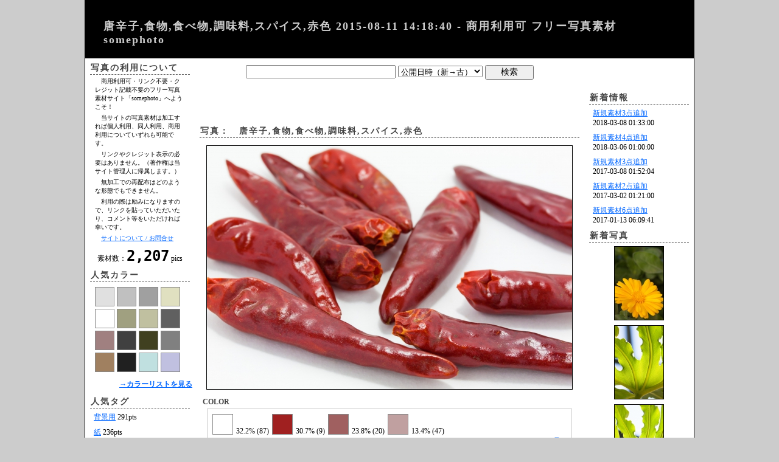

--- FILE ---
content_type: text/html; charset=UTF-8
request_url: http://somephoto.net/item.php?i=1f727b3ddf3df1fea8fd052cec074dfb
body_size: 5459
content:
<!DOCTYPE html>
<html>
  <head>
    <meta charset="utf-8">
    <meta http-equiv="X-UA-Compatible" content="IE=edge">
    <!-- google webmaster tool -->
    <meta name="google-site-verification" content="UhBBQ6WMVbNZrLCom4W3FQcN1_ReKXpmzwsQvuWqspU" />
    <!-- contents -->
    <title>唐辛子,食物,食べ物,調味料,スパイス,赤色 2015-08-11 14:18:40 - 商用利用可 フリー写真素材 somephoto</title>
    <meta name="description" content="写真「唐辛子,食物,食べ物,調味料,スパイス,赤色」。商用利用可・リンク不要・クレジット記載不要のフリー写真素材サイト「SomePhoto」へようこそ！">
    <meta name="keywords" content="">
    <!-- style sheet -->
    <link rel="stylesheet" type="text/css" href="./site.css">
    <!-- javascript -->
    <script language="JavaScript" type="text/javascript" src="./js/ecl.js"></script>
    <script language="JavaScript" type="text/javascript" src="./js/io_cookie.js"></script>
    <script language="JavaScript" type="text/javascript" src="./js/io_http.js"></script>
    <script language="JavaScript" type="text/javascript" src="./js/ajax_dw.js"></script>
    <script language="JavaScript" type="text/javascript" src="./js/ajax_comment.js"></script>
    <!-- Google tag (gtag.js) -->
    <script async src="https://www.googletagmanager.com/gtag/js?id=G-1KGZ2DXKXR"></script>
    <script>
      window.dataLayer = window.dataLayer || [];
      function gtag(){dataLayer.push(arguments);}
      gtag('js', new Date());

      gtag('config', 'G-1KGZ2DXKXR');
    </script>
  </head>
  <body onLoad="setTimeout('loadCommentForm()',100)">
    <div class="frame">
      <div class="head">
        <h1><a style="color:#CCC;text-decoration:none;" href="./">唐辛子,食物,食べ物,調味料,スパイス,赤色 2015-08-11 14:18:40 - 商用利用可 フリー写真素材 somephoto</a></h1>
      </div><div class="main"><div class="side"><h2>写真の利用について</h2>
<p class="policy">　商用利用可・リンク不要・クレジット記載不要のフリー写真素材サイト「somephoto」へようこそ！</p>
<p class="policy">　当サイトの写真素材は加工すれば個人利用、同人利用、商用利用についていずれも可能です。</p>
<p class="policy">　リンクやクレジット表示の必要はありません。（著作権は当サイト管理人に帰属します。）</p>
<p class="policy">　無加工での再配布はどのような形態でもできません。</p>
<p class="policy">　利用の際は励みになりますので、リンクを貼っていただいたり、コメント等をいただければ幸いです。</p>
<p class="policy">　<a href="./about.php">サイトについて / お問合せ</a></p>
<div class="sidetext" style="text-align:center;">素材数：<span style="font-weight:bold;font-size:24px;font-family:monospace;">2,207</span> pics</div><h2>人気カラー</h2>
<div class="sidetext"><a href="./?c=E0E0E0"><img class="colorpad" src="./images/rgb/E0E0E0.png" width="30" height="30" alt="#E0E0E0,93pts"></a><a href="./?c=c0c0c0"><img class="colorpad" src="./images/rgb/C0C0C0.png" width="30" height="30" alt="#C0C0C0,69pts"></a><a href="./?c=A0A0A0"><img class="colorpad" src="./images/rgb/A0A0A0.png" width="30" height="30" alt="#A0A0A0,62pts"></a><a href="./?c=e0e0c0"><img class="colorpad" src="./images/rgb/E0E0C0.png" width="30" height="30" alt="#E0E0C0,55pts"></a><a href="./?c=FFFFFF"><img class="colorpad" src="./images/rgb/FFFFFF.png" width="30" height="30" alt="#FFFFFF,42pts"></a><a href="./?c=a0a080"><img class="colorpad" src="./images/rgb/A0A080.png" width="30" height="30" alt="#A0A080,42pts"></a><a href="./?c=C0C0A0"><img class="colorpad" src="./images/rgb/C0C0A0.png" width="30" height="30" alt="#C0C0A0,39pts"></a><a href="./?c=606060"><img class="colorpad" src="./images/rgb/606060.png" width="30" height="30" alt="#606060,39pts"></a><a href="./?c=A08080"><img class="colorpad" src="./images/rgb/A08080.png" width="30" height="30" alt="#A08080,37pts"></a><a href="./?c=404040"><img class="colorpad" src="./images/rgb/404040.png" width="30" height="30" alt="#404040,34pts"></a><a href="./?c=404020"><img class="colorpad" src="./images/rgb/404020.png" width="30" height="30" alt="#404020,34pts"></a><a href="./?c=808080"><img class="colorpad" src="./images/rgb/808080.png" width="30" height="30" alt="#808080,31pts"></a><a href="./?c=a08060"><img class="colorpad" src="./images/rgb/A08060.png" width="30" height="30" alt="#A08060,30pts"></a><a href="./?c=202020"><img class="colorpad" src="./images/rgb/202020.png" width="30" height="30" alt="#202020,29pts"></a><a href="./?c=c0e0e0"><img class="colorpad" src="./images/rgb/C0E0E0.png" width="30" height="30" alt="#C0E0E0,28pts"></a><a href="./?c=c0c0e0"><img class="colorpad" src="./images/rgb/C0C0E0.png" width="30" height="30" alt="#C0C0E0,28pts"></a></div><div style="padding:4px;text-align:right;"><a style="font-weight:bold;" href="./colors.php">→カラーリストを見る</a></div>

<h2>人気タグ</h2>
<div class="sidetext"><a href="./?q=%E8%83%8C%E6%99%AF%E7%94%A8">背景用</a> 291pts</div><div class="sidetext"><a href="./?q=%E7%B4%99">紙</a> 236pts</div><div class="sidetext"><a href="./?q=%E8%8A%B1">花</a> 211pts</div><div class="sidetext"><a href="./?q=%E3%83%86%E3%82%AF%E3%82%B9%E3%83%81%E3%83%A3">テクスチャ</a> 185pts</div><div class="sidetext"><a href="./?q=%E6%A4%8D%E7%89%A9">植物</a> 163pts</div><div class="sidetext"><a href="./?q=%E5%92%8C%E7%B4%99">和紙</a> 120pts</div><div class="sidetext"><a href="./?q=%E3%83%86%E3%82%AF%E3%82%B9%E3%83%81%E3%83%A3%E3%80%80">テクスチャ　</a> 111pts</div><div class="sidetext"><a href="./?q=%E8%83%8C%E6%99%AF%E7%94%A8%E3%80%80">背景用　</a> 108pts</div><div class="sidetext"><a href="./?q=%E6%B0%B4%E5%BD%A9">水彩</a> 105pts</div><div class="sidetext"><a href="./?q=%E8%83%8C%E6%99%AF%E7%94%A8%E3%80%80%E3%83%86%E3%82%AF%E3%82%B9%E3%83%81%E3%83%A3">背景用　テクスチャ</a> 103pts</div><div style="padding:4px;text-align:right;"><a style="font-weight:bold;" href="./tags.php">→タグ一覧を見る</a></div>

<h2>人気写真</h2>

<div class="sidetext"><a href="./item.php?i=a11e079dd6aa91b5cb2d6601d138ce1f">布,テクスチャ,背景用,白</a> 6pts</div><div class="sidetext"><a href="./item.php?i=1e9a6595b26c9c47310ac1ed251885d3">紙,テクスチャ,背景用,青色,ブルー</a> 6pts</div><div class="sidetext"><a href="./item.php?i=f06697182e0fe24fd558f4b79db124f2">壁,テクスチャ,コンクリート,背景用</a> 6pts</div><div class="sidetext"><a href="./item.php?i=82bbe876b904fd5e1136c165c760b401">青空,白梅,梅</a> 5pts</div><div class="sidetext"><a href="./item.php?i=efb1a72ee0a26c90256bef9e93a280da">テクスチャ,白</a> 5pts</div><div class="sidetext"><a href="./item.php?i=dbd29bf167e5253f85bb0245b1a25308">夕焼け,夕方,夕暮れ,空,雲,赤,オレンジ色</a> 5pts</div><div class="sidetext"><a href="./item.php?i=1338e6ad692e268fe256db947d600762">黄色,ぼかし,水彩,テクスチャ,紙,茶色</a> 5pts</div>
<h2>最近のコメント</h2>

<div class="sidetext"><a href="./item.php?i=010f09bedd1ecd4b36544a37b8a63a13">匿名</a><br>2026-01-07 18:39:41</div><div class="sidetext"><a href="./item.php?i=cfda518c9a4d8791d519628e9580ca38">匿名</a><br>2026-01-06 20:07:21</div><div class="sidetext"><a href="./item.php?i=aca55341f9d5978d824aec6b3dd1d0e4">名無しさん</a><br>2025-10-20 09:48:49</div><div class="sidetext"><a href="./item.php?i=aca55341f9d5978d824aec6b3dd1d0e4">名無しさん</a><br>2025-10-20 09:35:02</div><div class="sidetext"><a href="./item.php?i=442db16718b4069138bcf24b5c1fbb39">のん</a><br>2025-09-21 15:52:24</div><div class="sidetext"><a href="./item.php?i=27652a75fb85a8debcd9a706f50c2578">名無しさん</a><br>2025-07-14 04:07:47</div><div class="sidetext"><a href="./item.php?i=789079bf0e18879059c7adf58a6752fc">名無しさん</a><br>2025-03-27 11:14:29</div>
</div><div class="center"><form action="./" method="get">
<div style="text-align:center;padding:10px 0px 0px;">
<input type="hidden" name="ei" value="◇◇◇">
<input style="width:240px;font-size:14px;" type="text" name="q" value="">
<select name="o">
  <option value="pub2">公開日時（新→古）</option>
  <option value="pub1">公開日時（古→新）</option>
  <option value="org2">撮影日時（新→古）</option>
  <option value="ori1">撮影日時（古→新）</option>
  <option value="mak1">メーカー（あ→ん）</option>
  <option value="mak2">メーカー（ん→あ）</option>
  <option value="mod1">モデル（あ→ん）</option>
  <option value="mod2">モデル（ん→あ）</option>
  <option value="len1">レンズ（あ→ん）</option>
  <option value="len2">レンズ（ん→あ）</option>
  <option value="iso1">ISO（小→大）</option>
  <option value="iso2">ISO（大→小）</option>
  <option value="fnm1">F値（小→大）</option>
  <option value="fnm2">F値（大→小）</option>
  <option value="exp1">露光時間（小→大）</option>
  <option value="exp2">露光時間（大→小）</option>
  <option value="foc1">焦点距離（小→大）</option>
  <option value="foc2">焦点距離（大→小）</option>
</select>
<input style="width:80px;font-size:14px;" type="submit" value="検索">
</div>
</form>
<noscript><p style="margin:0px;padding:4px;font-weight:bold;color:#C00;text-align:center;font-size:14px;">※当サイトの利用には、 javascript のサポートが必要です。</p></noscript>
<div class="google_adsense">
	<script type="text/javascript">
		<!--
		google_ad_client = "pub-7170450125740195";
		/* somephoto_item_top */
		google_ad_slot = "1479771608";
		google_ad_width = 468;
		google_ad_height = 60;
		//-->
	</script>
	<script type="text/javascript" src="http://pagead2.googlesyndication.com/pagead/show_ads.js"></script>
</div>
<h2>写真：　唐辛子,食物,食べ物,調味料,スパイス,赤色</h2><div style="margin:6px auto;padding:6px;text-align:center;"><div style="margin:0px auto;width:600px;height:400px;border:1px solid #000;"><img src="./thumb1/thumb1_1f727b3ddf3df1fea8fd052cec074dfb.jpg" width="600" height="400"></div></div><h3>COLOR</h3><div class="singlephoto"><a href="./?c=FFFFFF"><img class="colorpad" src="./images/rgb/FFFFFF.png" width="32" height="32"></a> 32.2% (87) <a href="./?c=A02020"><img class="colorpad" src="./images/rgb/A02020.png" width="32" height="32"></a> 30.7% (9) <a href="./?c=A06060"><img class="colorpad" src="./images/rgb/A06060.png" width="32" height="32"></a> 23.8% (20) <a href="./?c=C0A0A0"><img class="colorpad" src="./images/rgb/C0A0A0.png" width="32" height="32"></a> 13.4% (47) <div style="text-align:right;"><a href="./colors.php">→カラーリストを見る</a></div></div><h3>TAG</h3><div class="singlephoto"><a style="font-size:14px;" href="./?ei=%E2%97%87%E2%97%87%E2%97%87&q=%E5%94%90%E8%BE%9B%E5%AD%90">唐辛子</a> <a style="font-size:14px;" href="./?ei=%E2%97%87%E2%97%87%E2%97%87&q=%E9%A3%9F%E7%89%A9">食物</a> <a style="font-size:14px;" href="./?ei=%E2%97%87%E2%97%87%E2%97%87&q=%E9%A3%9F%E3%81%B9%E7%89%A9">食べ物</a> <a style="font-size:14px;" href="./?ei=%E2%97%87%E2%97%87%E2%97%87&q=%E8%AA%BF%E5%91%B3%E6%96%99">調味料</a> <a style="font-size:14px;" href="./?ei=%E2%97%87%E2%97%87%E2%97%87&q=%E3%82%B9%E3%83%91%E3%82%A4%E3%82%B9">スパイス</a> <a style="font-size:14px;" href="./?ei=%E2%97%87%E2%97%87%E2%97%87&q=%E8%B5%A4%E8%89%B2">赤色</a> </div><h3>DATA</h3><table style="margin:6px auto;"><tr><th class="singlephoto" style="width:80px;">日時</th><td class="singlephoto" style="width:488px;">撮影：2015-08-11 14:18:40 公開：2015-08-12 00:00:00</td></tr><tr><th class="singlephoto">撮影条件</th><td class="singlephoto">ISO100, 60.0mm, F13.0, 2/1sec</td></tr></table><h3>COMMENT</h3><div class="singlephoto">
<p style="color:#F08;text-align:center;padding-bottom:0px;">【励みになりますので、感想や利用目的など、コメントいただけると幸いです。】</p>
<div id="com"></div>
<input type="hidden" id="pid" value="1f727b3ddf3df1fea8fd052cec074dfb">
</div>
<h3>DOWNLOAD</h3><div id="dw" class="singlephoto" style="text-align:center;"><input style="width:240px;font-size:14px;" type="button" value="ダウンロード（小） [600×400pixel]" onClick="dw('1f727b3ddf3df1fea8fd052cec074dfb',1);"><input style="width:240px;font-size:14px;" type="button" value="ダウンロード（大） [4272×2848pixel]" onClick="dw('1f727b3ddf3df1fea8fd052cec074dfb',0);"><div class="google_adsense">
	<script type="text/javascript">
		<!--
		google_ad_client = "pub-7170450125740195";
		/* somephoto_item_bottom */
		google_ad_slot = "2310103215";
		google_ad_width = 468;
		google_ad_height = 60;
		//-->
	</script>
	<script type="text/javascript" src="http://pagead2.googlesyndication.com/pagead/show_ads.js"></script>
</div>
</div></div><div class="side"><script src="//a.impactradius-go.com/viewable-A218913-dc0b-43b5-92cf-b5abffdabaa21.js"></script>
<div style="margin:20px auto;text-align:center;">
    <a href="http://istockphoto.7eer.net/c/1142791/436777/4205" id="irCont4367779444" class="irContCt irBnrCont">
        <img src="//a.impactradius-go.com/display-ad/4205-436777" border="0" alt="" width="125" height="125"/>
    </a>
</div>
<script>irMakeViewableAd('irCont4367779444', 'http://istockphoto.7eer.net/i/1142791/436777/4205');</script>
<h2>新着情報</h2>
<div class="sidetext"><a href="./news.php?i=412">新規素材3点追加</a><br> 2018-03-08 01:33:00</div><div class="sidetext"><a href="./news.php?i=411">新規素材4点追加</a><br> 2018-03-06 01:00:00</div><div class="sidetext"><a href="./news.php?i=410">新規素材3点追加</a><br> 2017-03-08 01:52:04</div><div class="sidetext"><a href="./news.php?i=409">新規素材2点追加</a><br> 2017-03-02 01:21:00</div><div class="sidetext"><a href="./news.php?i=408">新規素材6点追加</a><br> 2017-01-13 06:09:41</div><h2>新着写真</h2>
<div class="sidetext" style="text-align:center;"><div style="margin:0px auto;;width:80px;height:120px;border:1px solid #000;background-image:url('./thumb2/thumb2_66949abe56cfc098e656c307cd092f56.jpg');"><a href="./item.php?i=66949abe56cfc098e656c307cd092f56"><img src="./images/somephoto_image.gif" width="80" height="120"></a></div></div><div class="sidetext" style="text-align:center;"><div style="margin:0px auto;;width:80px;height:120px;border:1px solid #000;background-image:url('./thumb2/thumb2_709d64802302f4dc06b0b8bad5eb8964.jpg');"><a href="./item.php?i=709d64802302f4dc06b0b8bad5eb8964"><img src="./images/somephoto_image.gif" width="80" height="120"></a></div></div><div class="sidetext" style="text-align:center;"><div style="margin:0px auto;;width:80px;height:120px;border:1px solid #000;background-image:url('./thumb2/thumb2_212d1eee10cb3cf0ed54e2679b785aaa.jpg');"><a href="./item.php?i=212d1eee10cb3cf0ed54e2679b785aaa"><img src="./images/somephoto_image.gif" width="80" height="120"></a></div></div><div class="sidetext" style="text-align:center;"><div style="margin:0px auto;;width:120px;height:80px;border:1px solid #000;background-image:url('./thumb2/thumb2_73cb87d2bed33e8ed20e246d78eb68f1.jpg');"><a href="./item.php?i=73cb87d2bed33e8ed20e246d78eb68f1"><img src="./images/somephoto_image.gif" width="120" height="80"></a></div></div><div class="sidetext" style="text-align:center;"><div style="margin:0px auto;;width:80px;height:120px;border:1px solid #000;background-image:url('./thumb2/thumb2_cfda518c9a4d8791d519628e9580ca38.jpg');"><a href="./item.php?i=cfda518c9a4d8791d519628e9580ca38"><img src="./images/somephoto_image.gif" width="80" height="120"></a></div></div><h2>おすすめ写真</h2>
<div class="sidetext"><a href="./item.php?i=1f727b3ddf3df1fea8fd052cec074dfb">唐辛子,食物,食べ物,調味料,スパイス,赤色</a><br> 2026-01-23 05:18:58</div><div class="sidetext"><a href="./?q=%E8%83%8C%E6%99%AF%E7%94%A8%E3%80%80%E7%B4%99%E3%80%80">背景用　紙　</a><br> 2026-01-23 05:18:58</div><div class="sidetext"><a href="./?q=%E8%83%8C%E6%99%AF%E7%94%A8+%E9%BB%84%E8%89%B2">背景用&nbsp;黄色</a><br> 2026-01-23 05:18:29</div><div class="sidetext"><a href="./?q=%E3%83%86%E3%82%AF%E3%82%B9%E3%83%81%E3%83%A3+%E5%A3%81%E3%80%80">テクスチャ&nbsp;壁　</a><br> 2026-01-23 05:17:36</div><div class="sidetext"><a href="./?q=%E9%9D%92">青</a><br> 2026-01-23 05:16:51</div><div class="sidetext"><a href="./?q=%E3%83%86%E3%82%AF%E3%82%B9%E3%83%81%E3%83%A3%E3%80%80%E9%87%91%E8%89%B2">テクスチャ　金色</a><br> 2026-01-23 05:16:20</div><div class="sidetext"><a href="./?q=%E3%83%86%E3%82%AF%E3%82%B9%E3%83%81%E3%83%A3%E3%80%80%E5%B8%83+%E8%83%8C%E6%99%AF%E7%94%A8">テクスチャ　布&nbsp;背景用</a><br> 2026-01-23 05:16:11</div><div class="sidetext"><a href="./?q=%E5%A4%95%E6%9A%AE%E3%82%8C">夕暮れ</a><br> 2026-01-23 05:15:49</div><div class="sidetext"><a href="./?q=%E5%92%8C%E7%B4%99">和紙</a><br> 2026-01-23 05:14:40</div><div class="sidetext"><a href="./?q=%E3%81%9F%E3%82%93%E3%81%BD%E3%81%BD%E3%80%80">たんぽぽ　</a><br> 2026-01-23 05:14:09</div><div class="sidetext"><a href="./?c=80a0e0"><img class="colorpad" src="./images/rgb/80A0E0.png" width="30" height="12" alt="#80a0e0,pts"></a><br> 2026-01-23 05:13:50</div><div class="sidetext"><a href="./?q=%E8%83%8C%E6%99%AF%E7%94%A8++%E7%B7%91">背景用&nbsp;&nbsp;緑</a><br> 2026-01-23 05:13:27</div><div class="sidetext"><a href="./item.php?i=266b06c3880d96926598c62cd2c0cdff">花,植物,紫陽花,アジサイ,シチダンカ,梅雨</a><br> 2026-01-23 05:12:08</div><div class="sidetext"><a href="./item.php?i=2011ea4ed6cf3036ff8d4cc89f127726">花,植物,睡蓮,スイレン</a><br> 2026-01-23 05:11:56</div><div class="sidetext"><a href="./?q=%E8%83%8C%E6%99%AF%E7%94%A8">背景用</a><br> 2026-01-23 05:11:47</div><div class="sidetext"><a href="./?q=%E6%A4%8D%E7%89%A9%E3%80%80">植物　</a><br> 2026-01-23 05:11:22</div><div class="sidetext"><a href="./?q=%E7%B4%85%E6%A2%85">紅梅</a><br> 2026-01-23 05:11:00</div><div class="sidetext"><a href="./item.php?i=15a8a34ff7f997182d14ca086d9a6439">植物,草</a><br> 2026-01-23 05:09:52</div><div class="sidetext"><a href="./?q=%E7%B4%99%E3%80%80">紙　</a><br> 2026-01-23 05:09:06</div><div class="sidetext"><a href="./?q=%E5%92%8C%E7%B4%99%E3%80%80%E9%87%91%E8%89%B2">和紙　金色</a><br> 2026-01-23 05:08:56</div><h2>LINK</h2>
<p class="link"><a href="http://8kake.somephoto.net/" target="_blank">はちかけ</a></p>
<p class="link"><a href="http://ohanasiya.net/" target="_blank">株式会社オハナシヤ</a></p>
<h2>SITE LOG</h2>
<p class="log">2019.02.09 色画像表示改善・データベースの仕様変更</p>
<p class="log">2017.08.26 言語設定・URL正規化</p>
<p class="log">2013.01.24 タグ一覧を追加</p>
<p class="log">2012.06.01 コメント表示方式を修正</p>
<p class="log">2011.06.26 類似画像表示機能を追加</p>
<p class="log">2011.02.13 検索アルゴリズム改善</p>
<p class="log">2010.05.17 ページレイアウト調整</p>
<p class="log">2010.01.28 カラーリスト追加</p>
<p class="log">2010.01.01 サイトオープン</p>
<p class="log">2009.12.16 システム完成</p></div></div><div class="head">
<p class="copyright">Since 2010.01.01<br>Copyright(C) 2026 somephoto. All rights reserved.</p>
</div>
</div>

</body>
</html>


--- FILE ---
content_type: text/html; charset=UTF-8
request_url: http://somephoto.net/comment_loader.php?m=com&pid=1f727b3ddf3df1fea8fd052cec074dfb&sid=i0.056529150629985425
body_size: 359
content:
<div class="comment_form"><form action="./" onSubmit="return false;"><input type="button" value="書き込む" name="submit" onClick="checkAndSendComment();"> 名前： <input style="font-size:12px;" id="cn" name="FROM" size=19><br><textarea id="ct" style="font-size:12px;" rows="5" cols="70" wrap="off" name="MESSAGE"></textarea></form></div>

--- FILE ---
content_type: text/html; charset=utf-8
request_url: https://www.google.com/recaptcha/api2/aframe
body_size: 267
content:
<!DOCTYPE HTML><html><head><meta http-equiv="content-type" content="text/html; charset=UTF-8"></head><body><script nonce="q5EL_t_unO59PXEqaEKllw">/** Anti-fraud and anti-abuse applications only. See google.com/recaptcha */ try{var clients={'sodar':'https://pagead2.googlesyndication.com/pagead/sodar?'};window.addEventListener("message",function(a){try{if(a.source===window.parent){var b=JSON.parse(a.data);var c=clients[b['id']];if(c){var d=document.createElement('img');d.src=c+b['params']+'&rc='+(localStorage.getItem("rc::a")?sessionStorage.getItem("rc::b"):"");window.document.body.appendChild(d);sessionStorage.setItem("rc::e",parseInt(sessionStorage.getItem("rc::e")||0)+1);localStorage.setItem("rc::h",'1769113141630');}}}catch(b){}});window.parent.postMessage("_grecaptcha_ready", "*");}catch(b){}</script></body></html>

--- FILE ---
content_type: application/javascript
request_url: http://somephoto.net/js/ajax_comment.js
body_size: 664
content:
/*
    ボタンがクリックされたら
    内容をチェックして送信、
    結果が帰ってくるので表示
*/
var qFormHttp = new Array();

// --- コメントと書き込みフォーム表示 -------------------------------- //
function loadCommentForm()
{
    document.getElementById('com').innerHTML = '<img src="./images/icon_loading.gif" alt="loading...">';

    var sid = 'i'+Math.random();
    var pid = document.getElementById('pid').value;
    qFormHttp[sid] = new myHTTPRequest();
    qFormHttp[sid].setURL('./comment_loader.php?m=com&pid='+pid+'&sid='+sid);
    qFormHttp[sid].send();
    setTimeout('loadCommentFormLoad(\''+sid+'\',0)',100);
    return true;
}

function loadCommentFormLoad(sid,count)
{
    var stat = qFormHttp[sid].getStat();
    if(stat == 4)
    {
        document.getElementById('com').innerHTML = qFormHttp[sid].getResult();
    }
    else
    {
        count++;
        setTimeout('loadCommentFormLoad(\''+sid+'\','+count+')',500);
    }
    return true;
}


// --- 内容をチェックしてデータ送信 ----------------------- //
function checkAndSendComment()
{
    var myName = EscapeUTF8(document.getElementById('cn').value);
    var myText = EscapeUTF8(document.getElementById('ct').value);
    var pid = document.getElementById('pid').value;

    document.getElementById('com').innerHTML = '<img src="./images/icon_loading.gif" alt="loading...">';

    var sid = 'i'+Math.random();
    qFormHttp[sid] = new myHTTPRequest();
    qFormHttp[sid].setURL('./comment_loader.php?m=com&pid='+pid+'&n='+myName+'&t='+myText+'&sid='+sid);
    qFormHttp[sid].send();
    setTimeout('loadCommentFormLoad(\''+sid+'\',0)',100);

    return true;
}
